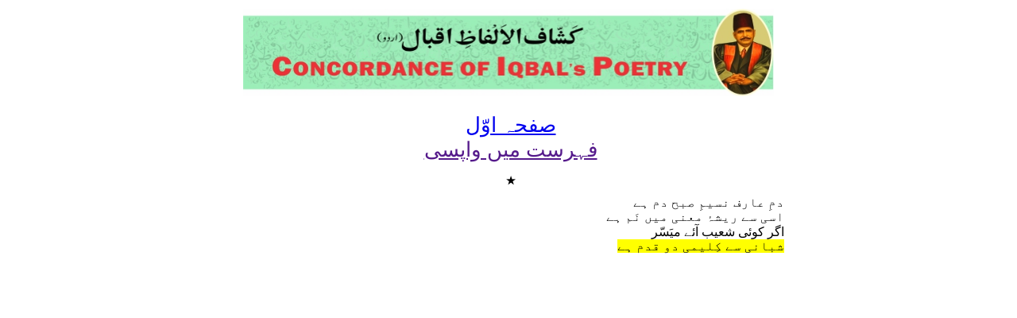

--- FILE ---
content_type: text/html; charset=UTF-8
request_url: https://concordance.allamaiqbal.com/stanza.php?phrase=6526&stanzano=221023
body_size: 770
content:
<!DOCTYPE html PUBLIC "-//W3C//DTD XHTML 1.0 Transitional//EN" "http://www.w3.org/TR/xhtml1/DTD/xhtml1-transitional.dtd">
<html xmlns="http://www.w3.org/1999/xhtml">
<head>
<meta http-equiv="Content-Type" content="text/html; charset=utf-8" />
<link href="index.css" rel="stylesheet" type="text/css" />
<title></title>
</head>

<body dir="rtl">
<div align="center">
<table>
<tr>
  <td><img src="banner.jpg" width="668" height="110" /></td></tr>
</table>
<br />
<div align="center">

 <a class="alphabetHeading" href="index.html">صفحہ اوّل</a>
</div>
<script>
    document.write('<a class="alphabetHeading" href="' + document.referrer + '">فہرست میں واپسی</a>');
</script>
<br />
<table width="700px"  class="alphabetList">
<tr class="alphabetHeading"><td width="50%"></td><td width="50%"></td></tr>
<tr class="alphabetHeading"><td colspan="2" align="center">
٭</td></tr><tr><td align=right>دمِ عارف نسیمِ صبح دم ہے<br>اسی سے ریشۂ معنی میں نَم ہے<br>اگر کوئی شعیب آئے میَسّر<br><span style=background-color:#FF0><a name=6526>شبانی سے کِلیمی دو قدم ہے</a></span></td></tr>
</table>

</div>
<script defer src="https://static.cloudflareinsights.com/beacon.min.js/vcd15cbe7772f49c399c6a5babf22c1241717689176015" integrity="sha512-ZpsOmlRQV6y907TI0dKBHq9Md29nnaEIPlkf84rnaERnq6zvWvPUqr2ft8M1aS28oN72PdrCzSjY4U6VaAw1EQ==" data-cf-beacon='{"version":"2024.11.0","token":"bd491a40549e4527b404b14c4cbdfea4","r":1,"server_timing":{"name":{"cfCacheStatus":true,"cfEdge":true,"cfExtPri":true,"cfL4":true,"cfOrigin":true,"cfSpeedBrain":true},"location_startswith":null}}' crossorigin="anonymous"></script>
</body>
</html>
